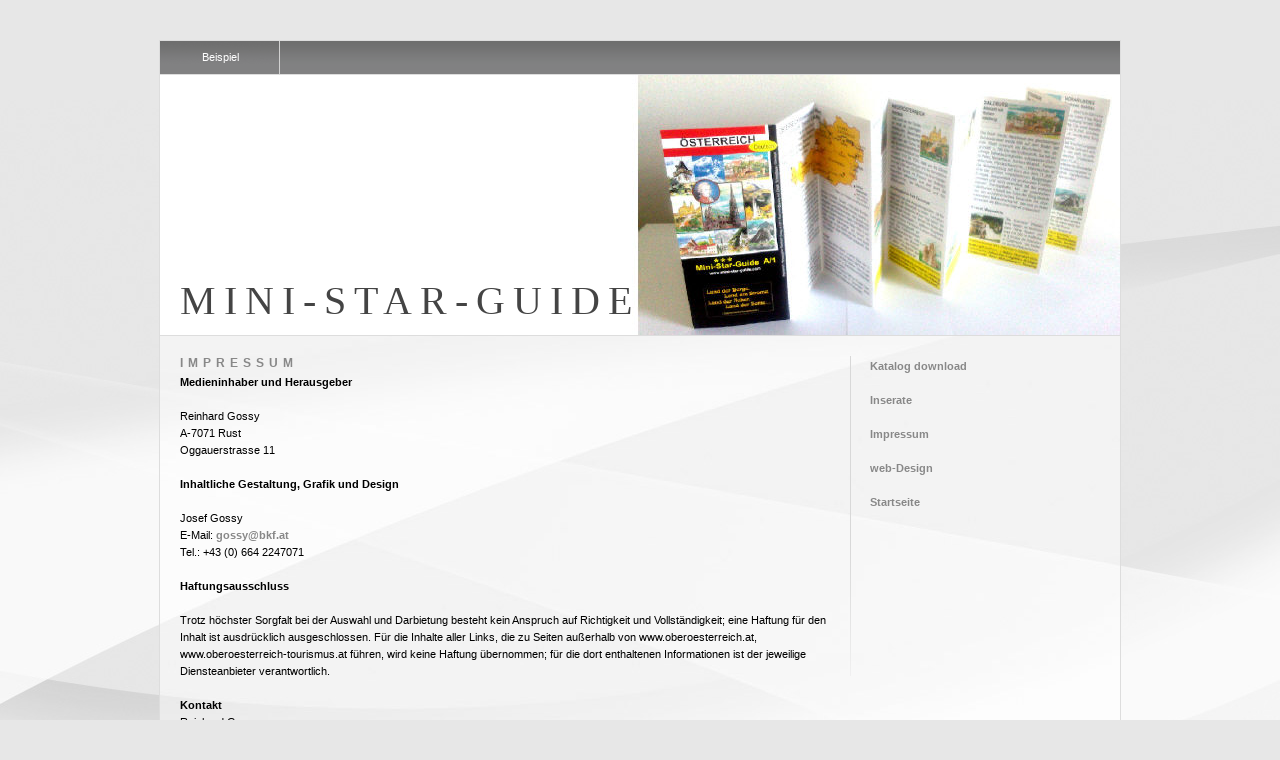

--- FILE ---
content_type: text/html
request_url: http://www.mini-star-guide.com/impressum.html
body_size: 3351
content:
<!DOCTYPE html PUBLIC "-//W3C//DTD XHTML 1.0 Transitional//EN" "http://www.w3.org/TR/xhtml1/DTD/xhtml1-transitional.dtd">

<html xmlns="http://www.w3.org/1999/xhtml" xml:lang="de" lang="de">
<head>
<title>Impressum</title>
<meta http-equiv="X-UA-Compatible" content="IE=EmulateIE7" />
<meta http-equiv="content-language" content="de" />
<meta http-equiv="content-type" content="text/html; charset=ISO-8859-1" />
<meta http-equiv="expires" content="0" />
<meta name="author" content="" />
<meta name="description" content="" />
<meta name="keywords" lang="de" content="" />
<meta name="generator" content="web to date 8.0" />
<link rel="stylesheet" type="text/css" href="./assets/sf.css" />
<link rel="stylesheet" type="text/css" href="./assets/sd.css" />
<link rel="stylesheet" type="text/css" href="./assets/sc.css" />
<link rel="stylesheet" type="text/css" href="./assets/sm.css" />
<!--[if lte IE 7]>
<style type="text/css">
.menu .fly {width:99%;} 
a, a:hover, a:active, a:focus {} 
</style>
<![endif]-->

<script src="./assets/jq.js" type="text/javascript"></script>

</head>

<body>

<div id="maincol">

<div id="menu">

<ul class="menu">
    <li class="drop"><a class="main firstlevel" href="./beispiel/index.html"><b>Beispiel</b></a>
    </li>
  </ul>

</div>

<div id="logo">
<h1>mini-star-guide</h1>

</div>

<div id="content">

<h1>Impressum</h1>
<p style="" ><b>Medieninhaber und Herausgeber<br/><br/></b>Reinhard Gossy<b><br/></b>A-7071 Rust <br/>Oggauerstrasse 11<br/><br/><b>Inhaltliche Gestaltung, Grafik und Design<br/><br/></b>Josef Gossy<br/>E-Mail: <a title="" href="mailto:gossy@bkf.at" target="_blank">gossy@bkf.at</a><br/>Tel.: +43 (0) 664 2247071<br/><br/><b>Haftungsausschluss<br/><br/></b>Trotz h&ouml;chster Sorgfalt bei der Auswahl und Darbietung besteht kein Anspruch auf Richtigkeit und Vollst&auml;ndigkeit; eine Haftung f&uuml;r den Inhalt ist ausdr&uuml;cklich ausgeschlossen. F&uuml;r die Inhalte aller Links, die zu Seiten au&szlig;erhalb von www.oberoesterreich.at, www.oberoesterreich-tourismus.at f&uuml;hren, wird keine Haftung &uuml;bernommen; f&uuml;r die dort enthaltenen Informationen ist der jeweilige Diensteanbieter verantwortlich. <br/><br/><b>Kontakt </b><br/>Reinhard Gossy<b><br/></b>A-7071 Rust <br/>Oggauerstrasse 11<br/>Tel.: +43 (0)2685 61000<br/>E-Mail: <a title="" href="mailto:info@gossy.eu" target="_blank">info@gossy.eu</a><br/>Web:<a title="" href="http://www.gossy.eu" target="_blank">www.gossy.eu</a><br/></p>
<div id="more">

<a href="web-design.html">web-Design</a><br />
</div></div>

<div id="sidebar">

<p><a title="" href="./katalog-download.html">Katalog download</a> <br/><br/><a title="" href="./inserate.html">Inserate</a> <br/><br/><a title="" href="./impressum.html">Impressum</a> <br/><br/><a title="" href="./web-design.html">web-Design</a> <br/><br/><a title="" href="./index.html">Startseite</a></p><br/>

</div>

<div style="clear: both;"></div>

<div id="footer">

<a href="./index.html">Startseite</a>

 &nbsp;&bull;&nbsp; <a href="./impressum.html">Impressum</a>
 &nbsp;&bull;&nbsp; <a href="./web-design.html">web-Design</a>
 &nbsp;&bull;&nbsp; <a href="./katalog-download.html">Katalog download</a>
 &nbsp;&bull;&nbsp; <a href="./inserate.html">Inserate</a>
</div>

</div>

</body>
</html>
